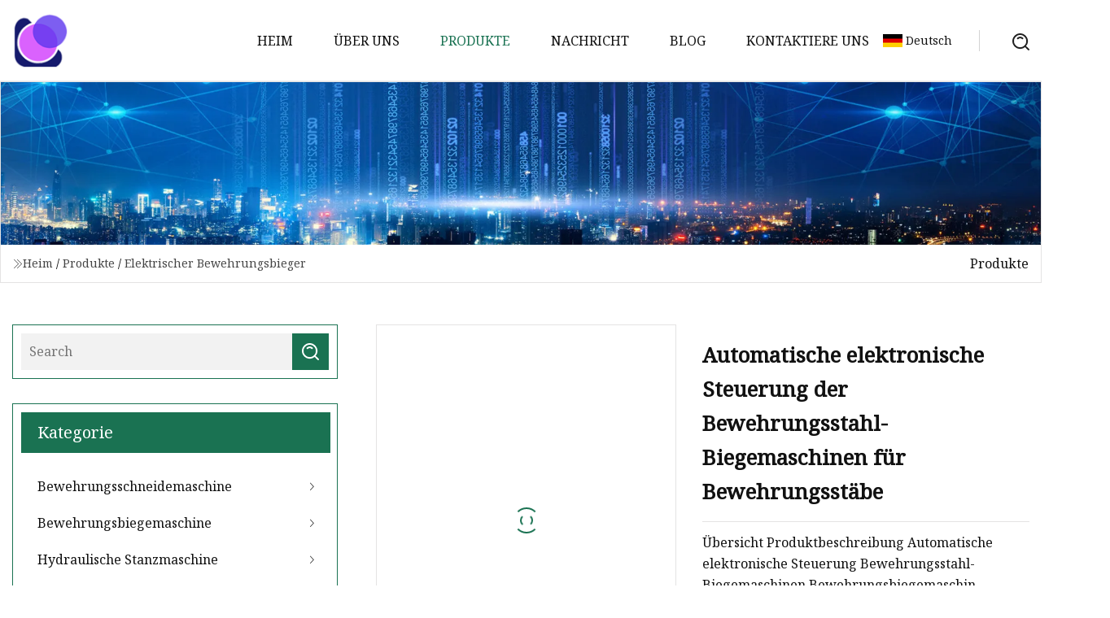

--- FILE ---
content_type: text/html; charset=utf-8
request_url: https://de.aepcyy.com/products/automatic-electronic-control-rebar-steel-bar-hoop-bending-machines-rebar-bender.htm
body_size: 6378
content:
<!doctype html>
<html lang="de">
<head>
<meta charset="utf-8" />
<title>Automatische elektronische Steuerung der Bewehrungsstahl-Biegemaschinen für Bewehrungsstäbe | Yunnan Rebar Cutting Machine Group Co., Ltd</title>
<meta name="description" content="Automatische elektronische Steuerung der Bewehrungsstahl-Biegemaschinen für Bewehrungsstäbe" />
<meta name="keywords" content="Automatische elektronische Steuerung der Bewehrungsstahl-Biegemaschinen für Bewehrungsstäbe" />
<meta name="viewport" content="width=device-width, initial-scale=1.0" />
<meta name="application-name" content="Yunnan Rebar Cutting Machine Group Co., Ltd" />
<meta name="twitter:card" content="summary" />
<meta name="twitter:title" content="Automatische elektronische Steuerung der Bewehrungsstahl-Biegemaschinen für Bewehrungsstäbe | Yunnan Rebar Cutting Machine Group Co., Ltd" />
<meta name="twitter:description" content="Automatische elektronische Steuerung der Bewehrungsstahl-Biegemaschinen für Bewehrungsstäbe" />
<meta name="twitter:image" content="https://de.aepcyy.com/uploads/s/88cbc2dbdc5840879ab1458e9635b61d.webp" />
<meta http-equiv="X-UA-Compatible" content="IE=edge" />
<meta property="og:site_name" content="Yunnan Rebar Cutting Machine Group Co., Ltd" />
<meta property="og:type" content="product" />
<meta property="og:title" content="Automatische elektronische Steuerung der Bewehrungsstahl-Biegemaschinen für Bewehrungsstäbe | Yunnan Rebar Cutting Machine Group Co., Ltd" />
<meta property="og:description" content="Automatische elektronische Steuerung der Bewehrungsstahl-Biegemaschinen für Bewehrungsstäbe" />
<meta property="og:url" content="https://de.aepcyy.com/products/automatic-electronic-control-rebar-steel-bar-hoop-bending-machines-rebar-bender.htm" />
<meta property="og:image" content="https://de.aepcyy.com/uploads/s/88cbc2dbdc5840879ab1458e9635b61d.webp" />
<link href="https://de.aepcyy.com/products/automatic-electronic-control-rebar-steel-bar-hoop-bending-machines-rebar-bender.htm" rel="canonical" />
<link href="https://de.aepcyy.com/uploadimg/ico73970.png" rel="shortcut icon" type="image/x-icon" />
<link href="https://fonts.googleapis.com" rel="preconnect" />
<link href="https://fonts.gstatic.com" rel="preconnect" crossorigin />
<link href="https://fonts.googleapis.com/css2?family=Noto+Serif&display=swap" rel="stylesheet" />
<link href="/themes/hestia/toast.css" rel="stylesheet" />
<link href="/themes/hestia/green/style.css" rel="stylesheet" />
<link href="/themes/hestia/green/page.css" rel="stylesheet" />
<link href="/themes/hestia/aos.css" rel="stylesheet" />
<script type="application/ld+json">[{"@context":"https://schema.org/","@type":"BreadcrumbList","itemListElement":[{"@type":"ListItem","name":"Heim","position":1,"item":"https://de.aepcyy.com/"},{"@type":"ListItem","name":"Produkte","position":2,"item":"https://de.aepcyy.com/products.htm"},{"@type":"ListItem","name":"Elektrischer Bewehrungsbieger","position":3,"item":"https://de.aepcyy.com/electric-rebar-bender.htm"},{"@type":"ListItem","name":"Automatische elektronische Steuerung der Bewehrungsstahl-Biegemaschinen für Bewehrungsstäbe","position":4,"item":"https://de.aepcyy.com/products/automatic-electronic-control-rebar-steel-bar-hoop-bending-machines-rebar-bender.htm"}]}]</script>
<script type="text/javascript" src="//info.53hu.net/traffic.js?id=08a984h6ak"></script>
</head>
<body class="index">
<!-- header -->
<header>
  <div class="container">
    <a href="/" class="head-logo" title="Yunnan Rebar Cutting Machine Group Co., Ltd"><img src="/uploadimg/logo73970.png" width="70" height="70" alt="Yunnan Rebar Cutting Machine Group Co., Ltd"><span>Yunnan Rebar Cutting Machine Group Co., Ltd</span></a>
    <div class="menu-btn"><em></em><em></em><em></em></div>
    <div class="head-content">
      <nav class="nav"> 
        <ul>
          <li><a href="/">Heim</a></li>
          <li><a href="/about-us.htm">&#xDC;ber uns</a></li>
          <li class="active"><a href="/products.htm">Produkte</a><em class="iconfont icon-xiangxia"></em>
            <ul class="submenu">
              <li><a href="/rebar-cutting-machine.htm">Bewehrungsschneidemaschine</a></li>
              <li><a href="/rebar-bending-machine.htm">Bewehrungsbiegemaschine</a></li>
              <li><a href="/hydraulic-punching-machine.htm">Hydraulische Stanzmaschine</a></li>
              <li><a href="/electric-rebar-bender.htm">Elektrischer Bewehrungsbieger</a></li>
              <li><a href="/cordless-rebar-cutter.htm">Akku-Bewehrungsschneider</a></li>
              <li><a href="/scissors-rebar-cutter.htm">Scheren-Bewehrungsschneider</a></li>
              <li><a href="/electric-rebar-cutter.htm">Elektrischer Bewehrungsschneider</a></li>
              <li><a href="/electric-punching-machine.htm">Elektrische Stanzmaschine</a></li>
              <li><a href="/rebar-straightening-machine.htm">Bewehrungsrichtmaschine</a></li>
              <li><a href="/desktop-rebar-bending-machine.htm">Desktop-Bewehrungsbiegemaschine</a></li>
            </ul>
          </li>
          <li><a href="/news.htm">Nachricht</a></li>
          <li><a href="/blog.htm">Blog</a></li>
          <li><a href="/contact-us.htm">Kontaktiere uns</a></li>
        </ul>
      </nav>
      <div class="head-search"><img src="/themes/hestia/images/search.png" width="21" height="21" alt="search"></div>
      <div class="search-input">
        <input type="text" name="" id="textsearch" placeholder="Keyword">
        <div class="search-btn" onclick="SearchProBtn()"><em class="iconfont icon-search"></em></div>
      </div>
    </div>
    <div class="languagelist">
      <div class="languagelist-title"><img src="/themes/hestia/images/language/de.png" alt="de"><span>Deutsch</span></div>
      <div class="languagelist-drop"><span class="languagelist-arrow"></span>
        <ul class="languagelist-wrap">
           <li class="languagelist-active"><a href="https://de.aepcyy.com/products/automatic-electronic-control-rebar-steel-bar-hoop-bending-machines-rebar-bender.htm"><img src="/themes/hestia/images/language/de.png" width="24" height="16" alt="Deutsch" title="de">Deutsch</a></li>
                                    <li>
                                        <a href="https://www.aepcyy.com/products/automatic-electronic-control-rebar-steel-bar-hoop-bending-machines-rebar-bender.htm">
                                            <img src="/themes/hestia/images/language/en.png" width="24" height="16" alt="English" title="en">
                                            English
                                        </a>
                                    </li>
                                    <li>
                                    <a href="https://fr.aepcyy.com/products/automatic-electronic-control-rebar-steel-bar-hoop-bending-machines-rebar-bender.htm">
                                            <img src="/themes/hestia/images/language/fr.png" width="24" height="16" alt="Français" title="fr">
                                            Français
                                        </a>
                                    </li>
                                    <li>
                                    <a href="https://es.aepcyy.com/products/automatic-electronic-control-rebar-steel-bar-hoop-bending-machines-rebar-bender.htm">
                                            <img src="/themes/hestia/images/language/es.png" width="24" height="16" alt="Español" title="es">
                                            Español
                                        </a>
                                    </li>
                                    <li>
                                        <a href="https://it.aepcyy.com/products/automatic-electronic-control-rebar-steel-bar-hoop-bending-machines-rebar-bender.htm">
                                            <img src="/themes/hestia/images/language/it.png" width="24" height="16" alt="Italiano" title="it">
                                            Italiano
                                        </a>
                                    </li>
                                    <li>
                                    <a href="https://pt.aepcyy.com/products/automatic-electronic-control-rebar-steel-bar-hoop-bending-machines-rebar-bender.htm">
                                            <img src="/themes/hestia/images/language/pt.png" width="24" height="16" alt="Português" title="pt">
                                            Português
                                        </a>
                                    </li>
                                    <li>
                                    <a href="https://ja.aepcyy.com/products/automatic-electronic-control-rebar-steel-bar-hoop-bending-machines-rebar-bender.htm"><img src="/themes/hestia/images/language/ja.png" width="24" height="16" alt="日本語" title="ja"> 日本語</a>
                                    </li>
                                    <li>
                                    <a href="https://ko.aepcyy.com/products/automatic-electronic-control-rebar-steel-bar-hoop-bending-machines-rebar-bender.htm"><img src="/themes/hestia/images/language/ko.png" width="24" height="16" alt="한국어" title="ko"> 한국어</a>
                                    </li>
                                    <li>
                                    <a href="https://ru.aepcyy.com/products/automatic-electronic-control-rebar-steel-bar-hoop-bending-machines-rebar-bender.htm"><img src="/themes/hestia/images/language/ru.png" width="24" height="16" alt="Русский" title="ru"> Русский</a>
                                    </li>
        </ul>
      </div>
    </div>
  </div>
</header>
<!-- header -->
<!-- main -->
<main>
  <section class="products-banner">
    <div class="products-banner-content"><img src="/themes/hestia/images/inner-banner.webp" class="products-banner-img" alt="banner">
      <div class="container products-banner-crumbs">
        <div><em class="iconfont icon-jiantou1"></em><a href="/" class="products-banner-crumbs-title">Heim</a> / <a href="/products.htm" class="products-banner-crumbs-title">Produkte</a> / <a href="/electric-rebar-bender.htm" class="products-banner-crumbs-title">Elektrischer Bewehrungsbieger</a></div>
        <div class="products-banner-crumbs-right"><span>Produkte</span></div>
      </div>
    </div>
  </section>
  <section class="product-details">
    <div class="container product-details-content">
      <div class="product-list-left" data-aos="fade-right" data-aos-duration="900">
        <div class="product-left-top">
          <input type="text" name="" id="textsearch" placeholder="Search">
          <div class="product-left-top-search" onclick="SearchProBtn()"><img src="/themes/hestia/images/page-search.webp" alt="pageSearch"></div>
        </div>
        <div class="product-left-center">
          <div>Kategorie</div>
          <ul>
              <li><a href="/rebar-cutting-machine.htm">Bewehrungsschneidemaschine<em class="iconfont icon-jinrujiantou"></em></a></li>
              <li><a href="/rebar-bending-machine.htm">Bewehrungsbiegemaschine<em class="iconfont icon-jinrujiantou"></em></a></li>
              <li><a href="/hydraulic-punching-machine.htm">Hydraulische Stanzmaschine<em class="iconfont icon-jinrujiantou"></em></a></li>
              <li class="list-active"><a href="/electric-rebar-bender.htm">Elektrischer Bewehrungsbieger<em class="iconfont icon-jinrujiantou"></em></a></li>
              <li><a href="/cordless-rebar-cutter.htm">Akku-Bewehrungsschneider<em class="iconfont icon-jinrujiantou"></em></a></li>
              <li><a href="/scissors-rebar-cutter.htm">Scheren-Bewehrungsschneider<em class="iconfont icon-jinrujiantou"></em></a></li>
              <li><a href="/electric-rebar-cutter.htm">Elektrischer Bewehrungsschneider<em class="iconfont icon-jinrujiantou"></em></a></li>
              <li><a href="/electric-punching-machine.htm">Elektrische Stanzmaschine<em class="iconfont icon-jinrujiantou"></em></a></li>
              <li><a href="/rebar-straightening-machine.htm">Bewehrungsrichtmaschine<em class="iconfont icon-jinrujiantou"></em></a></li>
              <li><a href="/desktop-rebar-bending-machine.htm">Desktop-Bewehrungsbiegemaschine<em class="iconfont icon-jinrujiantou"></em></a></li>
          </ul>
        </div>
        <div class="product-left-bottom">
          <div>Empfohlene Produkte</div>
          <ul>
            <li><a href="/products/cnc-rebar-straightener-and-cutterrebar-straightening-and-cutting-machine.htm" class="lazy-wrap"><img data-src="/uploads/s/e27e81a0d28a4270ab662ff04b504413.webp" class="lazy" alt="CNC-Maschine zum Richten und Schneiden von Bewehrungsst&#xE4;ben">
              <div class="lazy-load">
                <div></div>
                <div></div>
              </div>
            </a></li>
            <li><a href="/products/cordless-rebar-cutter-rc.htm" class="lazy-wrap"><img data-src="/uploads/s/de8385921d084032912d64ea0b95a8ca.webp" class="lazy" alt="Akku-Bewehrungsschneider RC">
              <div class="lazy-load">
                <div></div>
                <div></div>
              </div>
            </a></li>
            <li><a href="/products/20mm-handy-cordless-rebar-cutter-rc.htm" class="lazy-wrap"><img data-src="/uploads/s/0b69c16d01dc4a368d6691956df4c52f.webp" class="lazy" alt="20 mm handlicher Akku-Bewehrungsschneider RC">
              <div class="lazy-load">
                <div></div>
                <div></div>
              </div>
            </a></li>
            <li><a href="/products/construction-machinery-parts-hydraulic-shearing-machine-scrap-metal-shear-cutter-for-excavator.htm" class="lazy-wrap"><img data-src="/uploads/s/1a5df9905c2e4f6a98d652b251f8d520.webp" class="lazy" alt="Baumaschinenteile, hydraulische Schermaschine, Schrottschere f&#xFC;r Bagger">
              <div class="lazy-load">
                <div></div>
                <div></div>
              </div>
            </a></li>
            <li><a href="/products/6.htm" class="lazy-wrap"><img data-src="/uploads/s/e82933c737a54ef68535c3de0b86e5e7.webp" class="lazy" alt="6">
              <div class="lazy-load">
                <div></div>
                <div></div>
              </div>
            </a></li>
            <li><a href="/products/steel-wire-straightening-cutting-machine-round-rebar-scrap-steel-bar-straightener-straightening-and-cutting-machine-gt36-straightening-steel-bar-machine.htm" class="lazy-wrap"><img data-src="/uploads/s/1432d273e88742d689453e5f0e125364.webp" class="lazy" alt="Richt- und Schneidemaschine f&#xFC;r Stahldraht, Rundbewehrungsschrott, Richt- und Schneidemaschine, Gt36 Richtstahl-Stabmaschine">
              <div class="lazy-load">
                <div></div>
                <div></div>
              </div>
            </a></li>
          </ul>
        </div>
      </div>
      <div class="product-details-right" data-aos="fade-left" data-aos-duration="900">
        <div class="details-right-top">
          <div class="details-r-top-left lazy-wrap"><img data-src="/uploads/s/88cbc2dbdc5840879ab1458e9635b61d.webp" class="lazy" alt="Automatische elektronische Steuerung der Bewehrungsstahl-Biegemaschinen f&#xFC;r Bewehrungsst&#xE4;be">
            <div class="lazy-load">
              <div></div>
              <div></div>
            </div>
          </div>
          <div class="details-r-top-right">
            <h1 class="pro-title">Automatische elektronische Steuerung der Bewehrungsstahl-Biegemaschinen für Bewehrungsstäbe</h1>
            <div class="pro-theme">Übersicht Produktbeschreibung Automatische elektronische Steuerung Bewehrungsstahl-Biegemaschinen Bewehrungsbiegemaschin</div>
            <div class="sharewrap"></div>
            <div class="pro-btn-list"><a href="#sendinquiry" class="inquiry-btn">Anfrage absenden</a></div>
          </div>
        </div>
        <div class="details-right-center">Overview                                                            <h5>Basisinformation.</h5><table width="100%" border="1" cellpadding="0" cellspacing="0" class="table"><tbody><tr><td>Modell Nr.</td><td>JS-40</td></tr><tr><td>Passend für</td><td>Kunststoff, Gummi, Kupfer, Aluminium, Legierung, Kohlenstoffstahl, Edelstahl</td></tr><tr><td>Typ</td><td>Hydraulische Biegemaschine</td></tr><tr><td>Geschwindigkeit der Arbeitsscheibe</td><td>5min</td></tr><tr><td>Durchmesser der Arbeitsscheibe</td><td>345mm</td></tr><tr><td>Farbe</td><td>Anpassbar</td></tr><tr><td>Typ 1</td><td>Technische Baumaschinen</td></tr><tr><td>Motorleistung</td><td>3 kW</td></tr><tr><td>Modell</td><td>Js - 40</td></tr><tr><td>Bewehrungsdurchmesser</td><td>8-36mm</td></tr><tr><td>Durchmesser der Biegestahlstange</td><td>Rundstahl 6–40 mm</td></tr><tr><td>Name</td><td>Biegemaschine für Stahlstangen</td></tr><tr><td>Marke</td><td>Jisheng</td></tr><tr><td>Transportpaket</td><td>Holzkiste</td></tr><tr><td>Spezifikation</td><td>GW-40</td></tr><tr><td>Warenzeichen</td><td>JIESHENG</td></tr><tr><td>Herkunft</td><td>Shandong, China</td></tr><tr><td>Produktionskapazität</td><td>5min</td></tr></tbody></table><h5>Produktbeschreibung</h5>Produktbeschreibung<p><b>Automatische elektronische Steuerung der Bewehrungsstahl-Biegemaschinen für Bewehrungsstäbe</b></p>Detaillierte FotosProduktparameter<table><tbody><tr><td>Marke</td><td>Jisheng</td></tr><tr><td>Name</td><td>Biegemaschine für Stahlstangen</td></tr><tr><td>Modell</td><td>js - 40</td></tr><tr><td>Durchmesser der gebogenen Stahlstange</td><td>Rundstahl 6-40mm</td></tr><tr><td>Bewehrungsdurchmesser</td><td>8-36mm</td></tr><tr><td>Durchmesser der Arbeitsscheibe</td><td>345mm</td></tr><tr><td>Geschwindigkeit der Arbeitsscheibe</td><td>5RMin</td></tr><tr><td>Motorleistung</td><td>3KW</td></tr><tr><td>Farbe</td><td>Anpassbar</td></tr><tr><td>Typ</td><td>Technische Baumaschinen</td></tr></tbody></table>Verpackung & Versand<p><img src="/uploads/p/840b7be9d04e44dbb453a9cc74aa7373.webp" alt="Automatic Electronic Control Rebar Steel Bar Hoop Bending Machines Rebar Bender" width="640px"></p>Unternehmensprofil<p>Shandong Jiesheng Heavy Industry Machinery Co., Ltd. wurde im Juli 2017 in der Stadt Jining in der Nähe des Hafens von Qingdao gegründet.<br>Zu unseren Produkten gehören hauptsächlich Baumaschinen und Zubehör, Maschinenbau und Zubehör, Straßenmaschinen und Zubehör, Landmaschinen und andere Maschinen usw.<br> Wir sind Lieferant sowohl ausländischer als auch inländischer Marken.  Wir verfügen über eine jährliche Produktionskapazität von 2 0,0 0 0 Stück Baumaschinen, 3 5,0 0 0 Einheiten technischer Maschinen und anderen Teilen für Baumaschinen.<br> Die Produktqualität wird von der Ausrüstung über die Arbeitsanweisung, das Produktionsmanagement bis hin zum Qualitätssicherungssystem sichergestellt.  Wir können für verschiedene Kunden Lastklassen von 4 bis 30 Tonnen mit mehr als 40 Ausrüstungen herstellen, darunter 4 Einheiten Multifunktionspositionierer.  Wir verfügen über mehr als 30 Geräte, einschließlich CNC-Maschinen.  Bei der Oberflächenbehandlung werden Geräte berühmter Marken verwendet.<br> Das Unternehmen aus Forschung und Design, Fertigung, Produktionsmanagement und Ausrüstung garantiert Leistungsfähigkeit und Liefergeschwindigkeit auf höchstem Niveau.  Wir haben 6 Niederlassungen in der Provinz Shandong und in der Stadt Shanghai.<br> Wir bemühen uns, ein auf Übersee ausgerichtetes Unternehmen zu sein.  Das Produkt zeichnet sich durch herausragende Spezialisierung, Serialisierung und Anpassung aus.  Wir haben unsere Maschinen erfolgreich nach Amerika, Europa, Afrika und Südostasien usw. exportiert.<br> Wir fordern uns ständig durch kontinuierliche Innovation heraus.  Wir tun unser Bestes, um unseren Kunden auf der ganzen Welt gute Dienstleistungen zu bieten.</p>Unsere Vorteile<p>1. 24 Stunden Online-Service, Support auf Chinesisch, Englisch, Spanisch, Französisch, Deutsch, Russisch, technische Anleitung.<br>2. Wenn ein Maschinenausfall auftritt, sorgt unser Werk dafür, dass das Problem innerhalb einer Stunde gelöst wird.<br>3. Stellen Sie ein Video zur Maschineninstallation bereit.<br>4. Stellen Sie Logistikinformationen bereit, z. B. Versand auf dem Seeweg, Versand per Express-DHL, FEDEX-Lieferung und Echtzeit-Tracking-Service.<br>5. Wenn die Maschine aus nichtmenschlichen Gründen defekt ist, wird die neue Maschine bereitgestellt oder es werden neue Teile bereitgestellt.</p>FAQ<p>Sind Sie Hersteller?<br> Ja.  Wir sind einer der führenden Hersteller<br>Haben Sie Stockproduktionen zu verkaufen?<br> Ja, natürlich. Aber wir bieten auch OEM-Service an.  Bitte senden Sie uns eine Zeichnung.<br>Welche Informationen möchten Sie wissen, wenn ich ein Angebot einholen möchte?<br> A).  Das Modell/die Größe Ihrer Produkte.<br> B).  Die Anwendung für Ihre Produkte.<br> C).  Spezielle Paketmethoden, falls erforderlich.<br> D).  Rohmaterial.<br>Prüfen Sie die fertigen Produkte?<br>Ja. Jeder Schritt der Produkte wird bis zum Versand von der QC-Abteilung überprüft<br>Welche Vorteile haben Sie?<br>(1) Pünktlich: Wurden Ihre Bestellungen rechtzeitig geliefert?<br> Wir sind ein Hersteller mit so vielen fortschrittlichen und neuen Maschinen.  Es stellt sicher, dass wir in der Lage sind, den Produktionsplan für eine pünktliche Lieferung einzuhalten.<br> (2) 20 Jahre Produktionserfahrung.  Wir verfügen über mehr als 20 Jahre Erfahrung in dieser Branche.<br> Das bedeutet, dass wir die Probleme für die Aufträge und die Produktion vorhersehen können.  Daher wird sichergestellt, dass das Risiko des Eintritts einer schlimmen Situation abgeleitet wird.<br>(3) Punkt-zu-Punkt-Dienst.<br> Es gibt zwei Verkaufsabteilungen, die Sie von der Anfrage bis zum Versand der Produkte betreuen.  Während des Prozesses müssen Sie einfach alle Probleme und die Art und Weise, wie sie auftreten, mehrmals mit ihm besprechen</p>Kontaktiere uns<p><img src="/uploads/p/d72f2fbe9df8410c8538580a5da1424b.webp" alt="Automatic Electronic Control Rebar Steel Bar Hoop Bending Machines Rebar Bender" width="680px"></p></div>
        <div class="details-right-bottom">
          <div class="details-right-bottom-page">
            <a href="/products/four-in-one.htm">Vorherige: Vier in einem</a>
            <a href="/products/beiene-intelligent-cnc-hydraulic-busbar-punching-shearing-processing-machine-for-metal.htm">N&#xE4;chste: Beiene Intelligente CNC-hydraulische Sammelschienen-Stanz-Scherbearbeitungsmaschine für Metall</a>
          </div>
          <div class="product-describe" id="sendinquiry">Anfrage absenden</div>
          <div class="details-right-bottom-inqurey">
          <input type="hidden" name="domain" id="in-domain" value="de.aepcyy.com">
            <div class="details-b-inquiry-input">
              <input type="text" name="" id="in-name" placeholder="Your Name:">
              <input type="text" name="" id="in-email" placeholder="Your Email:">
            </div>
            <div class="details-b-inquiry-text">
              <textarea name="" id="in-content" placeholder="Content*:"></textarea>
            </div>
          </div>
          <div class="product-describe-sub" onclick="SendInquiry()">Schicken</div>
        </div>
      </div>
    </div>
  </section>
</main>

<!-- main -->
<!-- footer -->
<footer class="footer">
  <div class="container footer-top">
    <div class="footer-content footer-left" data-aos="fade-up" data-aos-duration="900">
      <p class="footer-item-title">Schnelle Navigation</p>
      <span class="wrie"></span>
      <ul>
        <li><a href="/"><em class="iconfont icon-jinrujiantou"></em>Heim</a></li>
        <li><a href="/about-us.htm"><em class="iconfont icon-jinrujiantou"></em>&#xDC;ber uns</a></li>
        <li><a href="/products.htm"><em class="iconfont icon-jinrujiantou"></em>Produkte</a></li>
        <li><a href="/news.htm"><em class="iconfont icon-jinrujiantou"></em>Nachricht</a></li>
        <li><a href="/blog.htm"><em class="iconfont icon-jinrujiantou"></em>Blog</a></li>
        <li><a href="/contact-us.htm"><em class="iconfont icon-jinrujiantou"></em>Kontaktiere uns</a></li>
        <li><a href="/sitemap.xml"><em class="iconfont icon-jinrujiantou"></em>Seitenverzeichnis</a></li>
      </ul>
    </div>
    <div class="footer-content footer-center" data-aos="fade-up" data-aos-duration="1000">
      <p class="footer-item-title">Produkt</p>
      <span class="wrie"></span>
      <div class="footer-center-content">
        <ul class="footer-center-content-left">
          <li><a href="/rebar-cutting-machine.htm"><em class="iconfont icon-jinrujiantou"></em>Bewehrungsschneidemaschine</a></li>
          <li><a href="/rebar-bending-machine.htm"><em class="iconfont icon-jinrujiantou"></em>Bewehrungsbiegemaschine</a></li>
          <li><a href="/hydraulic-punching-machine.htm"><em class="iconfont icon-jinrujiantou"></em>Hydraulische Stanzmaschine</a></li>
          <li><a href="/electric-rebar-bender.htm"><em class="iconfont icon-jinrujiantou"></em>Elektrischer Bewehrungsbieger</a></li>
          <li><a href="/cordless-rebar-cutter.htm"><em class="iconfont icon-jinrujiantou"></em>Akku-Bewehrungsschneider</a></li>
          <li><a href="/scissors-rebar-cutter.htm"><em class="iconfont icon-jinrujiantou"></em>Scheren-Bewehrungsschneider</a></li>
          <li><a href="/electric-rebar-cutter.htm"><em class="iconfont icon-jinrujiantou"></em>Elektrischer Bewehrungsschneider</a></li>
          <li><a href="/electric-punching-machine.htm"><em class="iconfont icon-jinrujiantou"></em>Elektrische Stanzmaschine</a></li>
          <li><a href="/rebar-straightening-machine.htm"><em class="iconfont icon-jinrujiantou"></em>Bewehrungsrichtmaschine</a></li>
          <li><a href="/desktop-rebar-bending-machine.htm"><em class="iconfont icon-jinrujiantou"></em>Desktop-Bewehrungsbiegemaschine</a></li>
        </ul>
      </div>
    </div>
    <div class="footer-content footer-right" data-aos="fade-up" data-aos-duration="1100">
      <p class="footer-item-title">Partnerfirma</p>
      <span class="wrie"></span>
      <ul>
<li><a href="https://de.cnytthriking.com/" target="_blank">Yantai  Thriking  Glas  Co.,  Ltd</a></li><li><a href="https://de.hebeifair.com/" target="_blank">Hebei  Export  Ware  Ausstellung  Center</a></li><li><a href="https://de.walglasglobal.com/" target="_blank">Zhejiang  Huasu  Acryl  Technologie  Co.,  Ltd.</a></li><li><a href="https://de.keskayfilter.com/" target="_blank">Guangdong Keskay Environmental Technology Co., Ltd.</a></li>      </ul>
    </div>
  </div>
  <div class="container footer-bottom">
    <ul>
      <li><a href="/products.htm" rel="nofollow" title="facebook"><em class="iconfont icon-facebook"></em></a></li>
      <li><a href="/products.htm" rel="nofollow" title="twitter"><em class="iconfont icon-twitter-fill"></em></a></li>
      <li><a href="/products.htm" rel="nofollow" title="pinterest"><em class="iconfont icon-pinterestpinterest30"></em></a></li>
      <li><a href="/products.htm" rel="nofollow" title="linkedin"><em class="iconfont icon-linkedin"></em></a></li>
      <li><a href="/products.htm" rel="nofollow" title="TikTok"><em class="iconfont icon-icon_TikTok"></em></a></li>
      <li><a href="/products.htm" rel="nofollow" title="youtube"><em class="iconfont icon-youtube"></em></a></li>
    </ul>
    <p>Copyright &copy; de.aepcyy.com, Alle Rechte vorbehalten.&nbsp;&nbsp;<a href="/privacy-policy.htm">Privacy Policy</a></p>
    <p>Email <a href="mail:jim@aepcyy.com" target="_blank"><span class="__cf_email__" data-cfemail="fa909397ba9b9f8a998383d4999597">[email&#160;protected]</span></a></p>
  </div>
  <div class="gotop"><span>TOP</span></div>
</footer>
<!-- footer -->
 
<!-- script --> 
<script data-cfasync="false" src="/cdn-cgi/scripts/5c5dd728/cloudflare-static/email-decode.min.js"></script><script src="/themes/hestia/js/axios.min.js"></script>
<script src="/themes/hestia/js/jq.3.6.1.js"></script>
<script src="/themes/hestia/js/aos.js"></script>
<script src="/themes/hestia/js/share.js"></script>
<script src="/themes/hestia/js/lazyload.js"></script>
<script src="/themes/hestia/js/totast.js"></script>
<script src="/themes/hestia/js/sub.js"></script>
<script src="/themes/hestia/js/head.js"></script>
<script defer src="https://static.cloudflareinsights.com/beacon.min.js/vcd15cbe7772f49c399c6a5babf22c1241717689176015" integrity="sha512-ZpsOmlRQV6y907TI0dKBHq9Md29nnaEIPlkf84rnaERnq6zvWvPUqr2ft8M1aS28oN72PdrCzSjY4U6VaAw1EQ==" data-cf-beacon='{"version":"2024.11.0","token":"97cec7f41f6e465b8114cd77fa711ea1","r":1,"server_timing":{"name":{"cfCacheStatus":true,"cfEdge":true,"cfExtPri":true,"cfL4":true,"cfOrigin":true,"cfSpeedBrain":true},"location_startswith":null}}' crossorigin="anonymous"></script>
</body>
</html>
